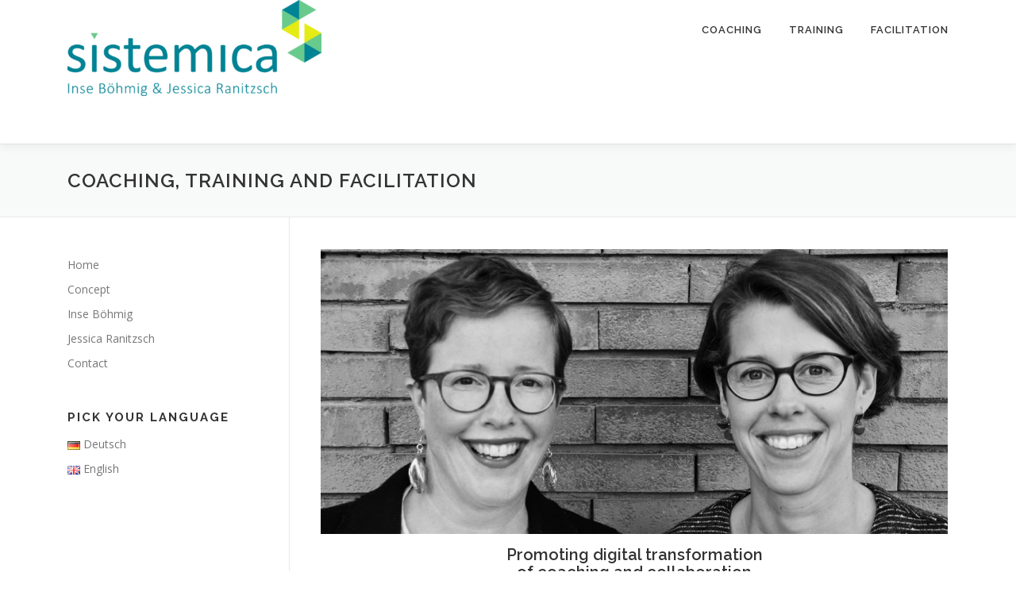

--- FILE ---
content_type: text/html; charset=UTF-8
request_url: https://sistemica.org/en/counselling-coaching-and-moderation/
body_size: 35162
content:
<!DOCTYPE html>
<html lang="en-GB">
<head>
<meta charset="UTF-8">
<meta name="viewport" content="width=device-width, initial-scale=1">
<link rel="profile" href="http://gmpg.org/xfn/11">
<title>Inse Böhmig &amp; Jessica Ranitzsch</title>
<meta name='robots' content='max-image-preview:large' />
<link rel="alternate" href="https://sistemica.org/" hreflang="de" />
<link rel="alternate" href="https://sistemica.org/en/counselling-coaching-and-moderation/" hreflang="en" />
<link rel='dns-prefetch' href='//fonts.googleapis.com' />
<link rel="alternate" type="application/rss+xml" title=" &raquo; Feed" href="https://sistemica.org/en/feed/" />
<link rel="alternate" type="application/rss+xml" title=" &raquo; Comments Feed" href="https://sistemica.org/en/comments/feed/" />
<script type="text/javascript">
/* <![CDATA[ */
window._wpemojiSettings = {"baseUrl":"https:\/\/s.w.org\/images\/core\/emoji\/14.0.0\/72x72\/","ext":".png","svgUrl":"https:\/\/s.w.org\/images\/core\/emoji\/14.0.0\/svg\/","svgExt":".svg","source":{"concatemoji":"https:\/\/sistemica.org\/wp-includes\/js\/wp-emoji-release.min.js?ver=6.4.7"}};
/*! This file is auto-generated */
!function(i,n){var o,s,e;function c(e){try{var t={supportTests:e,timestamp:(new Date).valueOf()};sessionStorage.setItem(o,JSON.stringify(t))}catch(e){}}function p(e,t,n){e.clearRect(0,0,e.canvas.width,e.canvas.height),e.fillText(t,0,0);var t=new Uint32Array(e.getImageData(0,0,e.canvas.width,e.canvas.height).data),r=(e.clearRect(0,0,e.canvas.width,e.canvas.height),e.fillText(n,0,0),new Uint32Array(e.getImageData(0,0,e.canvas.width,e.canvas.height).data));return t.every(function(e,t){return e===r[t]})}function u(e,t,n){switch(t){case"flag":return n(e,"\ud83c\udff3\ufe0f\u200d\u26a7\ufe0f","\ud83c\udff3\ufe0f\u200b\u26a7\ufe0f")?!1:!n(e,"\ud83c\uddfa\ud83c\uddf3","\ud83c\uddfa\u200b\ud83c\uddf3")&&!n(e,"\ud83c\udff4\udb40\udc67\udb40\udc62\udb40\udc65\udb40\udc6e\udb40\udc67\udb40\udc7f","\ud83c\udff4\u200b\udb40\udc67\u200b\udb40\udc62\u200b\udb40\udc65\u200b\udb40\udc6e\u200b\udb40\udc67\u200b\udb40\udc7f");case"emoji":return!n(e,"\ud83e\udef1\ud83c\udffb\u200d\ud83e\udef2\ud83c\udfff","\ud83e\udef1\ud83c\udffb\u200b\ud83e\udef2\ud83c\udfff")}return!1}function f(e,t,n){var r="undefined"!=typeof WorkerGlobalScope&&self instanceof WorkerGlobalScope?new OffscreenCanvas(300,150):i.createElement("canvas"),a=r.getContext("2d",{willReadFrequently:!0}),o=(a.textBaseline="top",a.font="600 32px Arial",{});return e.forEach(function(e){o[e]=t(a,e,n)}),o}function t(e){var t=i.createElement("script");t.src=e,t.defer=!0,i.head.appendChild(t)}"undefined"!=typeof Promise&&(o="wpEmojiSettingsSupports",s=["flag","emoji"],n.supports={everything:!0,everythingExceptFlag:!0},e=new Promise(function(e){i.addEventListener("DOMContentLoaded",e,{once:!0})}),new Promise(function(t){var n=function(){try{var e=JSON.parse(sessionStorage.getItem(o));if("object"==typeof e&&"number"==typeof e.timestamp&&(new Date).valueOf()<e.timestamp+604800&&"object"==typeof e.supportTests)return e.supportTests}catch(e){}return null}();if(!n){if("undefined"!=typeof Worker&&"undefined"!=typeof OffscreenCanvas&&"undefined"!=typeof URL&&URL.createObjectURL&&"undefined"!=typeof Blob)try{var e="postMessage("+f.toString()+"("+[JSON.stringify(s),u.toString(),p.toString()].join(",")+"));",r=new Blob([e],{type:"text/javascript"}),a=new Worker(URL.createObjectURL(r),{name:"wpTestEmojiSupports"});return void(a.onmessage=function(e){c(n=e.data),a.terminate(),t(n)})}catch(e){}c(n=f(s,u,p))}t(n)}).then(function(e){for(var t in e)n.supports[t]=e[t],n.supports.everything=n.supports.everything&&n.supports[t],"flag"!==t&&(n.supports.everythingExceptFlag=n.supports.everythingExceptFlag&&n.supports[t]);n.supports.everythingExceptFlag=n.supports.everythingExceptFlag&&!n.supports.flag,n.DOMReady=!1,n.readyCallback=function(){n.DOMReady=!0}}).then(function(){return e}).then(function(){var e;n.supports.everything||(n.readyCallback(),(e=n.source||{}).concatemoji?t(e.concatemoji):e.wpemoji&&e.twemoji&&(t(e.twemoji),t(e.wpemoji)))}))}((window,document),window._wpemojiSettings);
/* ]]> */
</script>
<style id='wp-emoji-styles-inline-css' type='text/css'>

	img.wp-smiley, img.emoji {
		display: inline !important;
		border: none !important;
		box-shadow: none !important;
		height: 1em !important;
		width: 1em !important;
		margin: 0 0.07em !important;
		vertical-align: -0.1em !important;
		background: none !important;
		padding: 0 !important;
	}
</style>
<link rel='stylesheet' id='wp-block-library-css' href='https://sistemica.org/wp-includes/css/dist/block-library/style.min.css?ver=6.4.7' type='text/css' media='all' />
<style id='wp-block-library-theme-inline-css' type='text/css'>
.wp-block-audio figcaption{color:#555;font-size:13px;text-align:center}.is-dark-theme .wp-block-audio figcaption{color:hsla(0,0%,100%,.65)}.wp-block-audio{margin:0 0 1em}.wp-block-code{border:1px solid #ccc;border-radius:4px;font-family:Menlo,Consolas,monaco,monospace;padding:.8em 1em}.wp-block-embed figcaption{color:#555;font-size:13px;text-align:center}.is-dark-theme .wp-block-embed figcaption{color:hsla(0,0%,100%,.65)}.wp-block-embed{margin:0 0 1em}.blocks-gallery-caption{color:#555;font-size:13px;text-align:center}.is-dark-theme .blocks-gallery-caption{color:hsla(0,0%,100%,.65)}.wp-block-image figcaption{color:#555;font-size:13px;text-align:center}.is-dark-theme .wp-block-image figcaption{color:hsla(0,0%,100%,.65)}.wp-block-image{margin:0 0 1em}.wp-block-pullquote{border-bottom:4px solid;border-top:4px solid;color:currentColor;margin-bottom:1.75em}.wp-block-pullquote cite,.wp-block-pullquote footer,.wp-block-pullquote__citation{color:currentColor;font-size:.8125em;font-style:normal;text-transform:uppercase}.wp-block-quote{border-left:.25em solid;margin:0 0 1.75em;padding-left:1em}.wp-block-quote cite,.wp-block-quote footer{color:currentColor;font-size:.8125em;font-style:normal;position:relative}.wp-block-quote.has-text-align-right{border-left:none;border-right:.25em solid;padding-left:0;padding-right:1em}.wp-block-quote.has-text-align-center{border:none;padding-left:0}.wp-block-quote.is-large,.wp-block-quote.is-style-large,.wp-block-quote.is-style-plain{border:none}.wp-block-search .wp-block-search__label{font-weight:700}.wp-block-search__button{border:1px solid #ccc;padding:.375em .625em}:where(.wp-block-group.has-background){padding:1.25em 2.375em}.wp-block-separator.has-css-opacity{opacity:.4}.wp-block-separator{border:none;border-bottom:2px solid;margin-left:auto;margin-right:auto}.wp-block-separator.has-alpha-channel-opacity{opacity:1}.wp-block-separator:not(.is-style-wide):not(.is-style-dots){width:100px}.wp-block-separator.has-background:not(.is-style-dots){border-bottom:none;height:1px}.wp-block-separator.has-background:not(.is-style-wide):not(.is-style-dots){height:2px}.wp-block-table{margin:0 0 1em}.wp-block-table td,.wp-block-table th{word-break:normal}.wp-block-table figcaption{color:#555;font-size:13px;text-align:center}.is-dark-theme .wp-block-table figcaption{color:hsla(0,0%,100%,.65)}.wp-block-video figcaption{color:#555;font-size:13px;text-align:center}.is-dark-theme .wp-block-video figcaption{color:hsla(0,0%,100%,.65)}.wp-block-video{margin:0 0 1em}.wp-block-template-part.has-background{margin-bottom:0;margin-top:0;padding:1.25em 2.375em}
</style>
<style id='classic-theme-styles-inline-css' type='text/css'>
/*! This file is auto-generated */
.wp-block-button__link{color:#fff;background-color:#32373c;border-radius:9999px;box-shadow:none;text-decoration:none;padding:calc(.667em + 2px) calc(1.333em + 2px);font-size:1.125em}.wp-block-file__button{background:#32373c;color:#fff;text-decoration:none}
</style>
<style id='global-styles-inline-css' type='text/css'>
body{--wp--preset--color--black: #000000;--wp--preset--color--cyan-bluish-gray: #abb8c3;--wp--preset--color--white: #ffffff;--wp--preset--color--pale-pink: #f78da7;--wp--preset--color--vivid-red: #cf2e2e;--wp--preset--color--luminous-vivid-orange: #ff6900;--wp--preset--color--luminous-vivid-amber: #fcb900;--wp--preset--color--light-green-cyan: #7bdcb5;--wp--preset--color--vivid-green-cyan: #00d084;--wp--preset--color--pale-cyan-blue: #8ed1fc;--wp--preset--color--vivid-cyan-blue: #0693e3;--wp--preset--color--vivid-purple: #9b51e0;--wp--preset--gradient--vivid-cyan-blue-to-vivid-purple: linear-gradient(135deg,rgba(6,147,227,1) 0%,rgb(155,81,224) 100%);--wp--preset--gradient--light-green-cyan-to-vivid-green-cyan: linear-gradient(135deg,rgb(122,220,180) 0%,rgb(0,208,130) 100%);--wp--preset--gradient--luminous-vivid-amber-to-luminous-vivid-orange: linear-gradient(135deg,rgba(252,185,0,1) 0%,rgba(255,105,0,1) 100%);--wp--preset--gradient--luminous-vivid-orange-to-vivid-red: linear-gradient(135deg,rgba(255,105,0,1) 0%,rgb(207,46,46) 100%);--wp--preset--gradient--very-light-gray-to-cyan-bluish-gray: linear-gradient(135deg,rgb(238,238,238) 0%,rgb(169,184,195) 100%);--wp--preset--gradient--cool-to-warm-spectrum: linear-gradient(135deg,rgb(74,234,220) 0%,rgb(151,120,209) 20%,rgb(207,42,186) 40%,rgb(238,44,130) 60%,rgb(251,105,98) 80%,rgb(254,248,76) 100%);--wp--preset--gradient--blush-light-purple: linear-gradient(135deg,rgb(255,206,236) 0%,rgb(152,150,240) 100%);--wp--preset--gradient--blush-bordeaux: linear-gradient(135deg,rgb(254,205,165) 0%,rgb(254,45,45) 50%,rgb(107,0,62) 100%);--wp--preset--gradient--luminous-dusk: linear-gradient(135deg,rgb(255,203,112) 0%,rgb(199,81,192) 50%,rgb(65,88,208) 100%);--wp--preset--gradient--pale-ocean: linear-gradient(135deg,rgb(255,245,203) 0%,rgb(182,227,212) 50%,rgb(51,167,181) 100%);--wp--preset--gradient--electric-grass: linear-gradient(135deg,rgb(202,248,128) 0%,rgb(113,206,126) 100%);--wp--preset--gradient--midnight: linear-gradient(135deg,rgb(2,3,129) 0%,rgb(40,116,252) 100%);--wp--preset--font-size--small: 13px;--wp--preset--font-size--medium: 20px;--wp--preset--font-size--large: 36px;--wp--preset--font-size--x-large: 42px;--wp--preset--spacing--20: 0.44rem;--wp--preset--spacing--30: 0.67rem;--wp--preset--spacing--40: 1rem;--wp--preset--spacing--50: 1.5rem;--wp--preset--spacing--60: 2.25rem;--wp--preset--spacing--70: 3.38rem;--wp--preset--spacing--80: 5.06rem;--wp--preset--shadow--natural: 6px 6px 9px rgba(0, 0, 0, 0.2);--wp--preset--shadow--deep: 12px 12px 50px rgba(0, 0, 0, 0.4);--wp--preset--shadow--sharp: 6px 6px 0px rgba(0, 0, 0, 0.2);--wp--preset--shadow--outlined: 6px 6px 0px -3px rgba(255, 255, 255, 1), 6px 6px rgba(0, 0, 0, 1);--wp--preset--shadow--crisp: 6px 6px 0px rgba(0, 0, 0, 1);}:where(.is-layout-flex){gap: 0.5em;}:where(.is-layout-grid){gap: 0.5em;}body .is-layout-flow > .alignleft{float: left;margin-inline-start: 0;margin-inline-end: 2em;}body .is-layout-flow > .alignright{float: right;margin-inline-start: 2em;margin-inline-end: 0;}body .is-layout-flow > .aligncenter{margin-left: auto !important;margin-right: auto !important;}body .is-layout-constrained > .alignleft{float: left;margin-inline-start: 0;margin-inline-end: 2em;}body .is-layout-constrained > .alignright{float: right;margin-inline-start: 2em;margin-inline-end: 0;}body .is-layout-constrained > .aligncenter{margin-left: auto !important;margin-right: auto !important;}body .is-layout-constrained > :where(:not(.alignleft):not(.alignright):not(.alignfull)){max-width: var(--wp--style--global--content-size);margin-left: auto !important;margin-right: auto !important;}body .is-layout-constrained > .alignwide{max-width: var(--wp--style--global--wide-size);}body .is-layout-flex{display: flex;}body .is-layout-flex{flex-wrap: wrap;align-items: center;}body .is-layout-flex > *{margin: 0;}body .is-layout-grid{display: grid;}body .is-layout-grid > *{margin: 0;}:where(.wp-block-columns.is-layout-flex){gap: 2em;}:where(.wp-block-columns.is-layout-grid){gap: 2em;}:where(.wp-block-post-template.is-layout-flex){gap: 1.25em;}:where(.wp-block-post-template.is-layout-grid){gap: 1.25em;}.has-black-color{color: var(--wp--preset--color--black) !important;}.has-cyan-bluish-gray-color{color: var(--wp--preset--color--cyan-bluish-gray) !important;}.has-white-color{color: var(--wp--preset--color--white) !important;}.has-pale-pink-color{color: var(--wp--preset--color--pale-pink) !important;}.has-vivid-red-color{color: var(--wp--preset--color--vivid-red) !important;}.has-luminous-vivid-orange-color{color: var(--wp--preset--color--luminous-vivid-orange) !important;}.has-luminous-vivid-amber-color{color: var(--wp--preset--color--luminous-vivid-amber) !important;}.has-light-green-cyan-color{color: var(--wp--preset--color--light-green-cyan) !important;}.has-vivid-green-cyan-color{color: var(--wp--preset--color--vivid-green-cyan) !important;}.has-pale-cyan-blue-color{color: var(--wp--preset--color--pale-cyan-blue) !important;}.has-vivid-cyan-blue-color{color: var(--wp--preset--color--vivid-cyan-blue) !important;}.has-vivid-purple-color{color: var(--wp--preset--color--vivid-purple) !important;}.has-black-background-color{background-color: var(--wp--preset--color--black) !important;}.has-cyan-bluish-gray-background-color{background-color: var(--wp--preset--color--cyan-bluish-gray) !important;}.has-white-background-color{background-color: var(--wp--preset--color--white) !important;}.has-pale-pink-background-color{background-color: var(--wp--preset--color--pale-pink) !important;}.has-vivid-red-background-color{background-color: var(--wp--preset--color--vivid-red) !important;}.has-luminous-vivid-orange-background-color{background-color: var(--wp--preset--color--luminous-vivid-orange) !important;}.has-luminous-vivid-amber-background-color{background-color: var(--wp--preset--color--luminous-vivid-amber) !important;}.has-light-green-cyan-background-color{background-color: var(--wp--preset--color--light-green-cyan) !important;}.has-vivid-green-cyan-background-color{background-color: var(--wp--preset--color--vivid-green-cyan) !important;}.has-pale-cyan-blue-background-color{background-color: var(--wp--preset--color--pale-cyan-blue) !important;}.has-vivid-cyan-blue-background-color{background-color: var(--wp--preset--color--vivid-cyan-blue) !important;}.has-vivid-purple-background-color{background-color: var(--wp--preset--color--vivid-purple) !important;}.has-black-border-color{border-color: var(--wp--preset--color--black) !important;}.has-cyan-bluish-gray-border-color{border-color: var(--wp--preset--color--cyan-bluish-gray) !important;}.has-white-border-color{border-color: var(--wp--preset--color--white) !important;}.has-pale-pink-border-color{border-color: var(--wp--preset--color--pale-pink) !important;}.has-vivid-red-border-color{border-color: var(--wp--preset--color--vivid-red) !important;}.has-luminous-vivid-orange-border-color{border-color: var(--wp--preset--color--luminous-vivid-orange) !important;}.has-luminous-vivid-amber-border-color{border-color: var(--wp--preset--color--luminous-vivid-amber) !important;}.has-light-green-cyan-border-color{border-color: var(--wp--preset--color--light-green-cyan) !important;}.has-vivid-green-cyan-border-color{border-color: var(--wp--preset--color--vivid-green-cyan) !important;}.has-pale-cyan-blue-border-color{border-color: var(--wp--preset--color--pale-cyan-blue) !important;}.has-vivid-cyan-blue-border-color{border-color: var(--wp--preset--color--vivid-cyan-blue) !important;}.has-vivid-purple-border-color{border-color: var(--wp--preset--color--vivid-purple) !important;}.has-vivid-cyan-blue-to-vivid-purple-gradient-background{background: var(--wp--preset--gradient--vivid-cyan-blue-to-vivid-purple) !important;}.has-light-green-cyan-to-vivid-green-cyan-gradient-background{background: var(--wp--preset--gradient--light-green-cyan-to-vivid-green-cyan) !important;}.has-luminous-vivid-amber-to-luminous-vivid-orange-gradient-background{background: var(--wp--preset--gradient--luminous-vivid-amber-to-luminous-vivid-orange) !important;}.has-luminous-vivid-orange-to-vivid-red-gradient-background{background: var(--wp--preset--gradient--luminous-vivid-orange-to-vivid-red) !important;}.has-very-light-gray-to-cyan-bluish-gray-gradient-background{background: var(--wp--preset--gradient--very-light-gray-to-cyan-bluish-gray) !important;}.has-cool-to-warm-spectrum-gradient-background{background: var(--wp--preset--gradient--cool-to-warm-spectrum) !important;}.has-blush-light-purple-gradient-background{background: var(--wp--preset--gradient--blush-light-purple) !important;}.has-blush-bordeaux-gradient-background{background: var(--wp--preset--gradient--blush-bordeaux) !important;}.has-luminous-dusk-gradient-background{background: var(--wp--preset--gradient--luminous-dusk) !important;}.has-pale-ocean-gradient-background{background: var(--wp--preset--gradient--pale-ocean) !important;}.has-electric-grass-gradient-background{background: var(--wp--preset--gradient--electric-grass) !important;}.has-midnight-gradient-background{background: var(--wp--preset--gradient--midnight) !important;}.has-small-font-size{font-size: var(--wp--preset--font-size--small) !important;}.has-medium-font-size{font-size: var(--wp--preset--font-size--medium) !important;}.has-large-font-size{font-size: var(--wp--preset--font-size--large) !important;}.has-x-large-font-size{font-size: var(--wp--preset--font-size--x-large) !important;}
.wp-block-navigation a:where(:not(.wp-element-button)){color: inherit;}
:where(.wp-block-post-template.is-layout-flex){gap: 1.25em;}:where(.wp-block-post-template.is-layout-grid){gap: 1.25em;}
:where(.wp-block-columns.is-layout-flex){gap: 2em;}:where(.wp-block-columns.is-layout-grid){gap: 2em;}
.wp-block-pullquote{font-size: 1.5em;line-height: 1.6;}
</style>
<link rel='stylesheet' id='simple-spoiler-style-css' href='https://sistemica.org/wp-content/plugins/simple-spoiler/css/simple-spoiler.min.css?ver=1.5' type='text/css' media='all' />
<link rel='stylesheet' id='onepress-fonts-css' href='https://fonts.googleapis.com/css?family=Raleway%3A400%2C500%2C600%2C700%2C300%2C100%2C800%2C900%7COpen+Sans%3A400%2C300%2C300italic%2C400italic%2C600%2C600italic%2C700%2C700italic&#038;subset=latin%2Clatin-ext&#038;display=swap&#038;ver=2.3.16' type='text/css' media='all' />
<link rel='stylesheet' id='onepress-animate-css' href='https://sistemica.org/wp-content/themes/onepress/assets/css/animate.min.css?ver=2.3.16' type='text/css' media='all' />
<link rel='stylesheet' id='onepress-fa-css' href='https://sistemica.org/wp-content/themes/onepress/assets/fontawesome-v6/css/all.min.css?ver=6.5.1' type='text/css' media='all' />
<link rel='stylesheet' id='onepress-fa-shims-css' href='https://sistemica.org/wp-content/themes/onepress/assets/fontawesome-v6/css/v4-shims.min.css?ver=6.5.1' type='text/css' media='all' />
<link rel='stylesheet' id='onepress-bootstrap-css' href='https://sistemica.org/wp-content/themes/onepress/assets/css/bootstrap.min.css?ver=2.3.16' type='text/css' media='all' />
<link rel='stylesheet' id='onepress-style-css' href='https://sistemica.org/wp-content/themes/onepress/style.css?ver=6.4.7' type='text/css' media='all' />
<style id='onepress-style-inline-css' type='text/css'>
#main .video-section section.hero-slideshow-wrapper{background:transparent}.hero-slideshow-wrapper:after{position:absolute;top:0px;left:0px;width:100%;height:100%;background-color:rgba(0,0,0,0.3);display:block;content:""}#parallax-hero .jarallax-container .parallax-bg:before{background-color:rgba(0,0,0,0.3)}.body-desktop .parallax-hero .hero-slideshow-wrapper:after{display:none!important}#parallax-hero>.parallax-bg::before{background-color:rgba(0,0,0,0.3);opacity:1}.body-desktop .parallax-hero .hero-slideshow-wrapper:after{display:none!important}a,.screen-reader-text:hover,.screen-reader-text:active,.screen-reader-text:focus,.header-social a,.onepress-menu a:hover,.onepress-menu ul li a:hover,.onepress-menu li.onepress-current-item>a,.onepress-menu ul li.current-menu-item>a,.onepress-menu>li a.menu-actived,.onepress-menu.onepress-menu-mobile li.onepress-current-item>a,.site-footer a,.site-footer .footer-social a:hover,.site-footer .btt a:hover,.highlight,#comments .comment .comment-wrapper .comment-meta .comment-time:hover,#comments .comment .comment-wrapper .comment-meta .comment-reply-link:hover,#comments .comment .comment-wrapper .comment-meta .comment-edit-link:hover,.btn-theme-primary-outline,.sidebar .widget a:hover,.section-services .service-item .service-image i,.counter_item .counter__number,.team-member .member-thumb .member-profile a:hover,.icon-background-default{color:#1e73be}input[type="reset"],input[type="submit"],input[type="submit"],input[type="reset"]:hover,input[type="submit"]:hover,input[type="submit"]:hover .nav-links a:hover,.btn-theme-primary,.btn-theme-primary-outline:hover,.section-testimonials .card-theme-primary,.woocommerce #respond input#submit,.woocommerce a.button,.woocommerce button.button,.woocommerce input.button,.woocommerce button.button.alt,.pirate-forms-submit-button,.pirate-forms-submit-button:hover,input[type="reset"],input[type="submit"],input[type="submit"],.pirate-forms-submit-button,.contact-form div.wpforms-container-full .wpforms-form .wpforms-submit,.contact-form div.wpforms-container-full .wpforms-form .wpforms-submit:hover,.nav-links a:hover,.nav-links a.current,.nav-links .page-numbers:hover,.nav-links .page-numbers.current{background:#1e73be}.btn-theme-primary-outline,.btn-theme-primary-outline:hover,.pricing__item:hover,.section-testimonials .card-theme-primary,.entry-content blockquote{border-color:#1e73be}.site-header,.is-transparent .site-header.header-fixed{background:#ffffff;border-bottom:0px none}.site-footer .site-info,.site-footer .btt a{background-color:#ffffff}.site-footer .site-info{color:#ffffff}.site-footer .btt a,.site-footer .site-info a{color:#ffffff}#footer-widgets{color:#000000;background-color:#ffffff}#footer-widgets .widget-title{color:#000000}#footer-widgets .sidebar .widget a{color:#000000}#footer-widgets .sidebar .widget a:hover{color:#000000}.gallery-carousel .g-item{padding:0px 10px}.gallery-carousel-wrap{margin-left:-10px;margin-right:-10px}.gallery-grid .g-item,.gallery-masonry .g-item .inner{padding:10px}.gallery-grid-wrap,.gallery-masonry-wrap{margin-left:-10px;margin-right:-10px}.gallery-justified-wrap{margin-left:-20px;margin-right:-20px}
</style>
<link rel='stylesheet' id='onepress-gallery-lightgallery-css' href='https://sistemica.org/wp-content/themes/onepress/assets/css/lightgallery.css?ver=6.4.7' type='text/css' media='all' />
<script type="text/javascript" src="https://sistemica.org/wp-includes/js/jquery/jquery.min.js?ver=3.7.1" id="jquery-core-js"></script>
<script type="text/javascript" src="https://sistemica.org/wp-includes/js/jquery/jquery-migrate.min.js?ver=3.4.1" id="jquery-migrate-js"></script>
<link rel="https://api.w.org/" href="https://sistemica.org/wp-json/" /><link rel="alternate" type="application/json" href="https://sistemica.org/wp-json/wp/v2/pages/674" /><link rel="EditURI" type="application/rsd+xml" title="RSD" href="https://sistemica.org/xmlrpc.php?rsd" />
<meta name="generator" content="WordPress 6.4.7" />
<link rel="canonical" href="https://sistemica.org/en/counselling-coaching-and-moderation/" />
<link rel='shortlink' href='https://sistemica.org/' />
<link rel="alternate" type="application/json+oembed" href="https://sistemica.org/wp-json/oembed/1.0/embed?url=https%3A%2F%2Fsistemica.org%2Fen%2Fcounselling-coaching-and-moderation%2F&#038;lang=en" />
<link rel="alternate" type="text/xml+oembed" href="https://sistemica.org/wp-json/oembed/1.0/embed?url=https%3A%2F%2Fsistemica.org%2Fen%2Fcounselling-coaching-and-moderation%2F&#038;format=xml&#038;lang=en" />
<style type="text/css">
		.spoiler-head {
			background: #ffffff;
			border: 1px solid #ffffff;
		}
		.spoiler-body {
			background: #ffffff;
			border-width: 0 1px 1px 1px;
			border-style: solid;
			border-color: #ffffff;
		}
	</style><link rel="icon" href="https://sistemica.org/wp-content/uploads/2023/09/sistemica-Signet-CMYK-150x150.png" sizes="32x32" />
<link rel="icon" href="https://sistemica.org/wp-content/uploads/2023/09/sistemica-Signet-CMYK-e1695629145358.png" sizes="192x192" />
<link rel="apple-touch-icon" href="https://sistemica.org/wp-content/uploads/2023/09/sistemica-Signet-CMYK-e1695629145358.png" />
<meta name="msapplication-TileImage" content="https://sistemica.org/wp-content/uploads/2023/09/sistemica-Signet-CMYK-e1695629145358.png" />
</head>

<body class="home page-template-default page page-id-674 wp-custom-logo">
<div id="page" class="hfeed site">
	<a class="skip-link screen-reader-text" href="#content">Skip to content</a>
	<div id="header-section" class="h-on-top no-transparent">		<header id="masthead" class="site-header header-contained is-sticky no-scroll no-t h-on-top" role="banner">
			<div class="container">
				<div class="site-branding">
					<div class="site-brand-inner has-logo-img has-title no-desc"><div class="site-logo-div"><a href="https://sistemica.org/en/counselling-coaching-and-moderation/" class="custom-logo-link  no-t-logo" rel="home" itemprop="url"><img width="320" height="121" src="https://sistemica.org/wp-content/uploads/2023/09/sistemica-Logo-Claim-CMYK-1-e1695629020382.png" class="custom-logo" alt="sistemica Logo" itemprop="logo" decoding="async" /></a></div><h1 class="site-title"><a class="site-text-logo" href="https://sistemica.org/en/counselling-coaching-and-moderation/" rel="home"></a></h1></div>				</div>
				<div class="header-right-wrapper">
					<a href="#0" id="nav-toggle">Menu<span></span></a>
					<nav id="site-navigation" class="main-navigation" role="navigation">
						<ul class="onepress-menu">
							<li id="menu-item-708" class="menu-item menu-item-type-post_type menu-item-object-page menu-item-708"><a href="https://sistemica.org/en/online-offers/">Coaching</a></li>
<li id="menu-item-707" class="menu-item menu-item-type-post_type menu-item-object-page menu-item-707"><a href="https://sistemica.org/en/seminars-workshops/">Training</a></li>
<li id="menu-item-706" class="menu-item menu-item-type-post_type menu-item-object-page menu-item-706"><a href="https://sistemica.org/en/moderation-2/">Facilitation</a></li>
						</ul>
					</nav>

				</div>
			</div>
		</header>
		</div>							<div class="page-header" >
					<div class="container">
						<h1 class="entry-title">Coaching, training and facilitation</h1>					</div>
				</div>
						<div id="content" class="site-content">
        		<div id="content-inside" class="container left-sidebar">
			<div id="primary" class="content-area">
				<main id="main" class="site-main" role="main">

					
						
<article id="post-674" class="post-674 page type-page status-publish hentry">
	<header class="entry-header">
			</header>

	<div class="entry-content">
		
<figure class="wp-block-image size-large"><img fetchpriority="high" decoding="async" width="1024" height="465" src="https://sistemica.org/wp-content/uploads/2020/04/Teamfoto-pagefit-bw-1024x465.jpg" alt="" class="wp-image-576" srcset="https://sistemica.org/wp-content/uploads/2020/04/Teamfoto-pagefit-bw-1024x465.jpg 1024w, https://sistemica.org/wp-content/uploads/2020/04/Teamfoto-pagefit-bw-300x136.jpg 300w, https://sistemica.org/wp-content/uploads/2020/04/Teamfoto-pagefit-bw-768x349.jpg 768w, https://sistemica.org/wp-content/uploads/2020/04/Teamfoto-pagefit-bw-1536x698.jpg 1536w, https://sistemica.org/wp-content/uploads/2020/04/Teamfoto-pagefit-bw.jpg 1800w" sizes="(max-width: 1024px) 100vw, 1024px" /></figure>



<h3 class="has-text-align-center wp-block-heading"></h3>



<h3 class="has-text-align-center wp-block-heading">Promoting digital transformation<br>of coaching and collaboration</h3>



<h3 class="has-text-align-center wp-block-heading">Consulting, team development, coaching<br>for leaders and professionals</h3>



<h3 class="has-text-align-center wp-block-heading">Workshops  and inputs<br>on online coaching and remote collaboration</h3>



<p class="has-text-align-center"></p>



<p class="has-text-align-center">remote &#8211; worldwide</p>



<p class="has-text-align-center">English &#8211; German &#8211; Spanish</p>



<p class="has-text-align-center">personal &#8211; inspiring &#8211; hands-on</p>



<h4 class="wp-block-heading">Coaching</h4>



<p>Our <a href="https://sistemica.org/en/online-offers/" data-type="URL" data-id="https://sistemica.org/en/online-offers/">coaching </a>offers you the opportunity to work individually on your specific topics and concerns as a leader, project manager, team or private person. We personally accompany you in the development of your ambitions and support you in strengthening your self-reflection and self-efficacy.</p>



<h4 class="wp-block-heading">Training</h4>



<p>With our tailor-made interactive <a href="https://sistemica.org/en/seminars-workshops/" data-type="URL" data-id="https://sistemica.org/en/seminars-workshops/">training </a>courses we offer you individually designed solutions for the special training needs of your team or organisation. We currently offer online training courses on topics such as virtual moderation, virtual collaboration, virtual leadership and virtual counselling.</p>



<h4 class="wp-block-heading">Facilitation</h4>



<p>As digitally experienced <a href="https://sistemica.org/en/moderation-2/" data-type="URL" data-id="https://sistemica.org/en/moderation-2/">facilitators</a>, we bring your virtual event to its destination with success &#8211; engaging and full of energy. We facilitate meetings and conferences, workshops and retreats, processes and much more. We take care of a good process and the technology so that you can work effectively in terms of content.</p>
			</div>
</article>


						
					
				</main>
			</div>

                            
<div id="secondary" class="widget-area sidebar" role="complementary">
	<aside id="nav_menu-11" class="widget widget_nav_menu"><div class="menu-linke-spalte-en-container"><ul id="menu-linke-spalte-en" class="menu"><li id="menu-item-713" class="menu-item menu-item-type-post_type menu-item-object-page menu-item-home current-menu-item page_item page-item-674 current_page_item menu-item-713"><a href="https://sistemica.org/en/counselling-coaching-and-moderation/" aria-current="page">Home</a></li>
<li id="menu-item-712" class="menu-item menu-item-type-post_type menu-item-object-page menu-item-712"><a href="https://sistemica.org/en/concept/">Concept</a></li>
<li id="menu-item-711" class="menu-item menu-item-type-post_type menu-item-object-page menu-item-711"><a href="https://sistemica.org/en/inse-boehmig-2/">Inse Böhmig</a></li>
<li id="menu-item-710" class="menu-item menu-item-type-post_type menu-item-object-page menu-item-710"><a href="https://sistemica.org/en/jessica-ranitzsch-2/">Jessica Ranitzsch</a></li>
<li id="menu-item-709" class="menu-item menu-item-type-post_type menu-item-object-page menu-item-709"><a href="https://sistemica.org/en/contact/">Contact</a></li>
</ul></div></aside><aside id="polylang-2" class="widget widget_polylang"><h2 class="widget-title">Pick your language</h2><ul>
	<li class="lang-item lang-item-9 lang-item-de lang-item-first"><a lang="de-DE" hreflang="de-DE" href="https://sistemica.org/"><img src="[data-uri]" alt="" width="16" height="11" style="width: 16px; height: 11px;" /><span style="margin-left:0.3em;">Deutsch</span></a></li>
	<li class="lang-item lang-item-13 lang-item-en current-lang"><a lang="en-GB" hreflang="en-GB" href="https://sistemica.org/en/counselling-coaching-and-moderation/" aria-current="true"><img src="[data-uri]" alt="" width="16" height="11" style="width: 16px; height: 11px;" /><span style="margin-left:0.3em;">English</span></a></li>
</ul>
</aside></div>
            
		</div>
	</div>

	<footer id="colophon" class="site-footer" role="contentinfo">
						<div id="footer-widgets" class="footer-widgets section-padding ">
					<div class="container">
						<div class="row">
																<div id="footer-1" class="col-md-4 col-sm-12 footer-column widget-area sidebar" role="complementary">
																			</div>
																<div id="footer-2" class="col-md-4 col-sm-12 footer-column widget-area sidebar" role="complementary">
										<aside id="custom_html-6" class="widget_text footer-widget widget widget_custom_html"><div class="textwidget custom-html-widget"><center><a href="https://sistemica.org/en/contact/">Contact</a> | <a href="https://sistemica.org/en/imprint/">Imprint</a> | <a href="https://sistemica.org/en/data-protection-and-exclusion-of-liability/">Data Protection</a></center></div></aside>									</div>
																<div id="footer-3" class="col-md-4 col-sm-12 footer-column widget-area sidebar" role="complementary">
																			</div>
													</div>
					</div>
				</div>
					
		<div class="site-info">
			<div class="container">
									<div class="btt">
						<a class="back-to-top" href="#page" title="Back To Top"><i class="fa fa-angle-double-up wow flash" data-wow-duration="2s"></i></a>
					</div>
											Copyright &copy; 2026 			<span class="sep"> &ndash; </span>
			<a href="https://www.famethemes.com/themes/onepress">OnePress</a> theme by FameThemes					</div>
		</div>

	</footer>
	</div>


<script type="text/javascript" src="https://sistemica.org/wp-content/plugins/simple-spoiler/js/simple-spoiler.min.js?ver=1.5" id="simple-spoiler-script-js"></script>
<script type="text/javascript" id="onepress-theme-js-extra">
/* <![CDATA[ */
var onepress_js_settings = {"onepress_disable_animation":"","onepress_disable_sticky_header":"","onepress_vertical_align_menu":"","hero_animation":"flipInX","hero_speed":"5000","hero_fade":"750","submenu_width":"0","hero_duration":"5000","hero_disable_preload":"","disabled_google_font":"","is_home":"","gallery_enable":"1","is_rtl":"","parallax_speed":"0.5"};
/* ]]> */
</script>
<script type="text/javascript" src="https://sistemica.org/wp-content/themes/onepress/assets/js/theme-all.min.js?ver=2.3.16" id="onepress-theme-js"></script>

</body>
</html>
